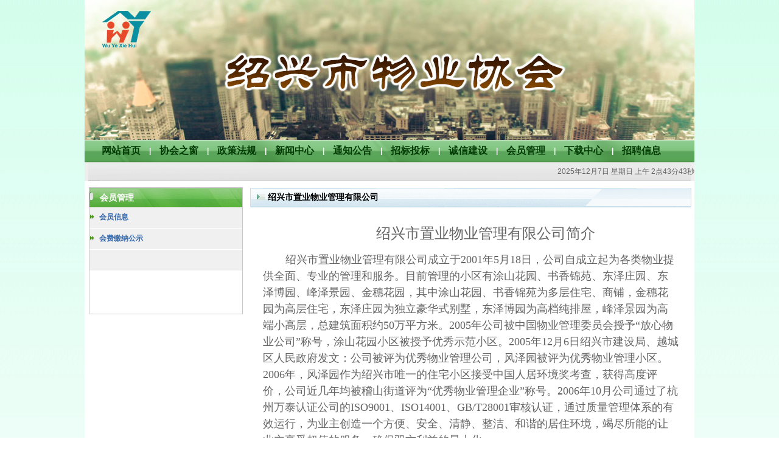

--- FILE ---
content_type: text/html; charset=utf-8
request_url: http://sxassoc.com/HYGL/HYGLView.aspx?code=11&mkid=7&lmid=17
body_size: 14264
content:


<!DOCTYPE html PUBLIC "-//W3C//DTD XHTML 1.0 Transitional//EN" "http://www.w3.org/TR/xhtml1/DTD/xhtml1-transitional.dtd">

<html xmlns="http://www.w3.org/1999/xhtml">
<head><title>
	绍兴市物业管理协会
</title><meta name="robots" content="all" /><meta name="copyright" content="绍兴市物业管理协会,版权所有" /><meta name="keywords" content="绍兴市物业管理协会" /><meta name="description" content="绍兴市物业管理协会" /><link href="../css/css.css" rel="stylesheet" type="text/css" /></head>
<body>
    <form method="post" action="./HYGLView.aspx?code=11&amp;mkid=7&amp;lmid=17" id="form1">
<div class="aspNetHidden">
<input type="hidden" name="__VIEWSTATE" id="__VIEWSTATE" value="/wEPDwUJMzk5NTE5NDA0D2QWAgIED2QWCAIBD2QWDAIBDxYCHgtfIUl0ZW1Db3VudAIFFgpmD2QWAmYPFQMCMjABMQzljY/kvJrnroDku4tkAgEPZBYCZg8VAwIyNAExDOWNj+S8mueroOeoi2QCAg9kFgJmDxUDAjI1ATEM5YWl5Lya6aG755+lZAIDD2QWAmYPFQMCMjYBMQzogZTns7vmiJHku6xkAgQPZBYCZg8VAwIyNwExDOaLm+iBmOS/[base64]/kvIHkuJrpu5HlkI3ljZVkAgIPZBYCZg8VAwIxNgE2FeS7juS4muS6uuWRmOm7keWQjeWNlWQCCw8WAh8AAgIWBGYPZBYCZg8VAwIxNwE3DOS8muWRmOS/[base64]/ljLrooqvmjojkuojkvJjnp4DnpLrojIPlsI/[base64]/[base64]/[base64]/h+i0qOmHj+euoTwvc3Bhbj48c3BhbiBzdHlsZT0iZm9udC1mYW1pbHk6RmFuZ1NvbmdfR0IyMzEyO2ZvbnQtc2l6ZToxOHB4OyI+55CG5L2T57O755qE5pyJ5pWI6L+Q6KGM77yM5Li65Lia5Li75Yib6YCg5LiA5Liq5pa55L6/[base64]/neWuiemDqOOAgeW3peeoi+mDqOOAgeS/[base64]/[base64]/okKXnkIblv7XvvIzlnKjjgIrnu43lhbTmmZrmiqXjgIvjgIHjgIrnu43lhbTnlLXop4blj7DjgIvnrYnlpJrlrrblqpLkvZPpg73mnInmiqXlr7zlhYjov5vnu4/[base64]/mjbfnmoTmnI3liqHvvIzlhazlj7jorr7mnInlkbzlj6vkuK3lv4PvvIzov5nmmK/lhazlj7jku6XkuJrkuLvpnIDmsYLkuLrkuLvnur/vvIzpm4bmnI3liqHjgIHlkqjor6LjgIHkuK3ku4vjgIHllYbliqHjgIHkv6Hmga/kvKDmkq3kuLrkuIDkvZPnmoTlpJrlip/og73mnI3liqHmnLrmnoTvvIzkuJrkuLvmnInku4DkuYjpnIDmsYLvvIzlj6/pmo/ml7bmi6jmiZPlhazlj7g4ODYxMTExMOWRvOWPq+S4reW/[base64]/[base64]/[base64]/5Zyw5Lqn5Y2P5Lya5Lya5ZGY44CCPC9zcGFuPmRkt1W6Z7fk0wBk0HlFbGPUmuqj0X1CFcr1Rgv4iPfUFps=" />
</div>

<div class="aspNetHidden">

	<input type="hidden" name="__VIEWSTATEGENERATOR" id="__VIEWSTATEGENERATOR" value="FBACC85C" />
</div>
    
<SCRIPT type=text/javascript>
    var $ = function (id) {
        return "string" == typeof id ? document.getElementById(id) : id;
    };
    var Class = {
        create: function () {
            return function () {
                this.initialize.apply(this, arguments);
            }
        }
    }
    Object.extend = function (destination, source) {
        for (var property in source) {
            destination[property] = source[property];
        }
        return destination;
    }
    function addEventHandler(oTarget, sEventType, fnHandler) {
        if (oTarget.addEventListener) {
            oTarget.addEventListener(sEventType, fnHandler, false);
        } else if (oTarget.attachEvent) {
            oTarget.attachEvent("on" + sEventType, fnHandler);
        } else {
            oTarget["on" + sEventType] = fnHandler;
        }
    };
    var Scroller = Class.create();
    Scroller.prototype = {
        initialize: function (idScroller, idScrollMid, options) {
            var oThis = this, oScroller = $(idScroller), oScrollMid = $(idScrollMid);
            this.SetOptions(options);
            this.Side = this.options.Side || ["up"]; //方向 
            this.scroller = oScroller; //对象 
            this.speed = this.options.Speed; //速度 
            this.timer = null; //时间 
            this.pauseHeight = 0; //定高 
            this.pauseWidth = 0; //定宽 
            this.pause = 0; //定高(宽) 
            this.side = 0; //参数 
            //用于上下滚动 
            this.heightScroller = parseInt(oScroller.style.height) || oScroller.offsetHeight;
            this.heightList = oScrollMid.offsetHeight;
            //用于左右滚动 
            this.widthScroller = parseInt(oScroller.style.width) || oScroller.offsetWidth;
            this.widthList = oScrollMid.offsetWidth;
            //js取不到css设置的height和width 
            oScroller.style.overflow = "hidden";
            oScrollMid.appendChild(oScrollMid.cloneNode(true));
            oScrollMid.appendChild(oScrollMid.cloneNode(true));
            addEventHandler(oScroller, "mouseover", function () { oThis.Stop(); });
            addEventHandler(oScroller, "mouseout", function () { oThis.Start(); });
            this.Start();
        },
        //设置默认属性 
        SetOptions: function (options) {
            this.options = {//默认值 
                Step: 1, //每次变化的px量 
                Speed: 20, //速度(越大越慢) 
                Side: ["up"], //滚动方向:"up"是上，"down"是下，"left"是左，"right"是右 
                PauseHeight: 0, //隔多高停一次 
                PauseWidth: 0, //隔多宽停一次 
                //当上下和左右一起使用时必须设置PauseHeight和PauseWidth来设置转向位置 
                PauseStep: 3000//停顿时间(PauseHeight或PauseWidth大于0该参数才有效) 
            };
            Object.extend(this.options, options || {});
        },
        //转向 
        Turn: function () {
            //通过设置方向数组的排列来转向 
            this.Side.push(this.Side.shift().toLowerCase());
        },
        //上下滚动 
        ScrollUpDown: function () {
            this.pause = this.pauseHeight;
            this.scroller.scrollTop = this.GetScroll(this.scroller.scrollTop, this.heightScroller, this.heightList,
this.options.PauseHeight);
            this.pauseHeight = this.pause;
            var oThis = this;
            this.timer = window.setTimeout(function () { oThis.Start(); }, this.speed);
        },
        //左右滚动 
        ScrollLeftRight: function () {
            this.pause = this.pauseWidth;
            //注意:scrollLeft超过1400会自动变回1400 注意长度 
            this.scroller.scrollLeft = this.GetScroll(this.scroller.scrollLeft, this.widthScroller, this.widthList,
this.options.PauseWidth);
            this.pauseWidth = this.pause;
            var oThis = this;
            this.timer = window.setTimeout(function () { oThis.Start(); }, this.speed);
        },
        //获取设置滚动数据 
        GetScroll: function (iScroll, iScroller, iList, iPause) {
            var iStep = this.options.Step * this.side;
            if (this.side > 0) {
                if (iScroll >= (iList * 2 - iScroller)) { iScroll -= iList; }
            } else {
                if (iScroll <= 0) { iScroll += iList; }
            }
            this.speed = this.options.Speed;
            if (iPause > 0) {
                if (Math.abs(this.pause) >= iPause) {
                    this.speed = this.options.PauseStep; this.pause = iStep = 0; this.Turn();
                } else {
                    this.pause += iStep;
                }
            }
            return (iScroll + iStep);
        },
        //开始 
        Start: function () {
            //document.getElementById("test").innerHTML+=sTurn+","; 

            //方向设置 
            switch (this.Side[0].toLowerCase()) {
                case "right":
                    if (this.widthList < this.widthScroller) return;
                    this.side = -1;
                    this.ScrollLeftRight();
                    break;
                case "left":
                    if (this.widthList < this.widthScroller) return;
                    this.side = 1;
                    this.ScrollLeftRight();
                    break;
                case "down":
                    if (this.heightList < this.heightScroller) return;
                    this.side = -1;
                    this.ScrollUpDown();
                    break;
                case "up":
                default:
                    if (this.heightList < this.heightScroller) return;
                    this.side = 1;
                    this.ScrollUpDown();
            }
        },
        //停止 
        Stop: function () {
            clearTimeout(this.timer);
        }
    }; 
</SCRIPT>

<style>
*
{
	margin: 0;
	padding: 0;
	border: 0;
}
#idScroller *{margin:0px; padding:0px;}
#idScroller{
	line-height:25px;
	width:100%;
	height:25px;
	overflow:hidden;
}
.bj100 {
	background-image: url(../Images/dh.jpg);
	background-repeat: no-repeat;
	background-position: center;
}
#nav *
{
	margin: 0;
	padding: 0;
	border: 0;
}
#nav{
	list-style-type: none;
	background-color: #FFFFFF;
	line-height: 38px;
	padding-left: 14px;
}
#nav a
{
	display: block;
	text-align: center;
	padding-right: 14px;
	padding-left: 14px;
}
#nav a:link
{
	color: #FFFFFF;
	text-decoration: none;
}
#nav a:visited
{
	color: #FFFFFF;
	text-decoration: none;
}
#nav a:hover
{
	color: #FFFFFF;
	text-decoration: underline;
}
#nav li
{
	float: left;
	color: #FFFFFF;
	font-weight: bold;
}
#nav li ul
{
	line-height: 20px;
	list-style-type: none;
	text-align: center;
	display: none;
	position: absolute;
	background-color: #FFFFFF;
	border: 1px solid #CCCCCC;
	width: 80px;
}
#nav li ul li
{
	background-color: #FFFFFF;
	float: none;
	text-align: left;
	border-bottom-width: 1px;
	border-bottom-style: solid;
	border-bottom-color: #CCCCCC;
	white-space: nowrap;
}
#nav li ul a
{
	display: block;
	text-align: left;
	width: 100%;
	line-height: 25px;
}
#nav li ul a:link
{
	color: #000000;
	text-decoration: none;
}
#nav li ul a:visited
{
	color: #000000;
	text-decoration: none;
}
#nav li ul a:hover
{
	color: #FF0000;
	text-decoration: none;
	border-top-style: none;
	border-right-style: none;
	border-bottom-style: none;
	border-left-style: none;
}
#nav li:hover ul
{
	display: block;
}
#nav li.sfhover ul
{
	display: block;
}
.jianju {
	background-color: #FFFFFF;
	height: 10px;
	width: 1002px;
	margin:0 auto;
}
</style> 

<table width="1002" border="0" cellpadding="0" cellspacing="0" class="main_table">
            <tr>
                <td>
                    <img src="../images/banner.jpg" />
                </td>
            </tr>
        </table>
<table width="1002" border="0" align="center" cellpadding="0" cellspacing="0" class="main_table" style="margin-top:-2px;">
            <tr>
                <td height="38" bgcolor="#FFFFFF" class="bj100">
                    <ul id="nav">
                        <li><a href="../"><font color="#003a03" size="3">网站首页</font></a></li>
                        <li>|</li>
                        <li><a href="#"><font color="#003a03" size="3">协会之窗</font></a>
                            <ul>
                            
                            <li class="menuclass"><a href="../XHZC/Index.aspx?lmid=20&mkid=1">
                                    协会简介</a></li>
                            
                            <li class="menuclass"><a href="../XHZC/Index.aspx?lmid=24&mkid=1">
                                    协会章程</a></li>
                            
                            <li class="menuclass"><a href="../XHZC/Index.aspx?lmid=25&mkid=1">
                                    入会须知</a></li>
                            
                            <li class="menuclass"><a href="../XHZC/Index.aspx?lmid=26&mkid=1">
                                    联系我们</a></li>
                            
                            <li class="menuclass"><a href="../XHZC/Index.aspx?lmid=27&mkid=1">
                                    招聘信息</a></li>
                            
                            </ul>
                        </li>
                        <li>|</li>
                        <li><a href="#"><font color="#003a03" size="3">政策法规</font></a>
                            <ul>
                                
                            <li class="menuclass"><a href="../Law/Index.aspx?lmid=6&mkid=2">
                                    法律</a></li>
                            
                            <li class="menuclass"><a href="../Law/Index.aspx?lmid=7&mkid=2">
                                    行政法规</a></li>
                            
                            <li class="menuclass"><a href="../Law/Index.aspx?lmid=21&mkid=2">
                                    地方性法规</a></li>
                            
                            <li class="menuclass"><a href="../Law/Index.aspx?lmid=22&mkid=2">
                                    规章</a></li>
                            
                            <li class="menuclass"><a href="../Law/Index.aspx?lmid=23&mkid=2">
                                    规范性文件</a></li>
                                                            
                            </ul>
                        </li>
                        <li>|</li>
                        <li><a href="#"><font color="#003a03" size="3">新闻中心</font></a>
                            <ul>
                            
                            <li class="menuclass"><a href="../News/Index.aspx?lmid=4&mkid=3">
                                    行业动态</a></li>
                            
                            <li class="menuclass"><a href="../News/Index.aspx?lmid=5&mkid=3">
                                    图片新闻</a></li>
                                                                                          
                            </ul>
                        </li>
                        <li>|</li>
                        <li><a href="../TZGG/Index.aspx"><font color="#003a03" size="3">通知公告</font></a>                            
                        </li>
                        <li>|</li>
                        <li><a href="#"><font color="#003a03" size="3">招标投标</font></a>
                            <ul>
                            
                            <li class="menuclass"><a href="../ZBTB/Index.aspx?lmid=12&mkid=5">
                                    招标公告</a></li>
                            
                            <li class="menuclass"><a href="../ZBTB/Index.aspx?lmid=13&mkid=5">
                                    中标信息</a></li>
                                      
                            </ul>
                        </li>
                        <li>|</li>
                        <li><a href="#"><font color="#003a03" size="3">诚信建设</font></a>
                            <ul style="width:110px">
                                
                            <li class="menuclass"><a href="../CXJS/Index.aspx?lmid=14&mkid=6">
                                    评优申报</a></li>
                            
                            <li class="menuclass"><a href="../CXJS/Index.aspx?lmid=15&mkid=6">
                                    企业黑名单</a></li>
                            
                            <li class="menuclass"><a href="../CXJS/Index.aspx?lmid=16&mkid=6">
                                    从业人员黑名单</a></li>
                               
                            </ul>
                        </li>
                        <li>|</li>
                        <li><a href="#"><font color="#003a03" size="3">会员管理</font></a>
                            <ul>
                               
                            <li class="menuclass"><a href="../HYGL/Index.aspx?lmid=17&mkid=7">
                                    会员信息</a></li>
                            
                            <li class="menuclass"><a href="../HYGL/Index.aspx?lmid=28&mkid=7">
                                    会费缴纳公示</a></li>
                                                        
                            </ul>
                        </li>                        
                        <li>|</li>
                        <li><a href="../DownLoad/Index.aspx"><font color="#003a03" size="3">下载中心</font></a>                            
                        </li>
                        <li>|</li>
                        <li><a href="../Job/Index.aspx"><font color="#003a03" size="3">招聘信息</font></a>                            
                        </li>
                    </ul>
                    <script type="text/javascript"><!--                        //--><![CDATA[//><!--      
                        function menuFix() {
                            var sfEls = document.getElementById("nav").getElementsByTagName("li");
                            for (var i = 0; i < sfEls.length; i++) {
                                sfEls[i].onmouseover = function () {
                                    this.className += (this.className.length > 0 ? " " : "") + "sfhover";
                                }

                                sfEls[i].onmouseout = function () {
                                    this.className = this.className.replace(new RegExp("( ?|^)sfhover\\b"), "");
                                }
                            }
                        }
                        window.onload = menuFix;
                        //--><!]]></script>
                </td>
            </tr>
        </table>
    <table width="110" border="0" cellpadding="0" cellspacing="0" class="main_table">
        <tr>
            <td height="31" background="../images/t_03.jpg">
                <table width="1002" border="0" cellspacing="0" cellpadding="0">
                    <tr>
                        <td width="90%" align="right">
                            <script language="JavaScript" type="text/javascript">
<!--
                                calendar = new Date();
                                day = calendar.getDay();
                                month = calendar.getMonth();
                                date = calendar.getDate();
                                year = calendar.getFullYear();
                                if (year < 100) year = 1900 + year;
                                cent = parseInt(year / 100);
                                g = year % 19;
                                k = parseInt((cent - 17) / 25);
                                i = (cent - parseInt(cent / 4) - parseInt((cent - k) / 3) + 19 * g + 15) % 30;
                                i = i - parseInt(i / 28) * (1 - parseInt(i / 28) * parseInt(29 / (i + 1)) * parseInt((21 - g) / 11));
                                j = (year + parseInt(year / 4) + i + 2 - cent + parseInt(cent / 4)) % 7;
                                l = i - j;
                                emonth = 3 + parseInt((l + 40) / 44);
                                edate = l + 28 - 31 * parseInt((emonth / 4));
                                emonth--;
                                var dayname = new Array("星期日", "星期一", "星期二", "星期三", "星期四", "星期五", "星期六");
                                var monthname =
new Array("1月", "2月", "3月", "4月", "5月", "6月", "7月", "8月", "9月", "10月", "11月", "12月");
                                document.write(year + "年");
                                document.write(monthname[month]);
                                document.write(date + "日" + " ");
                                document.write(dayname[day]);
//-->
                            </script>
                            <script language="JavaScript" type="text/javascript"> 
<!--
                                document.write("<span id='clock'></span>");
                                var now, hours, minutes, seconds, timeValue;
                                function showtime() {
                                    now = new Date();
                                    hours = now.getHours();
                                    minutes = now.getMinutes();
                                    seconds = now.getSeconds();
                                    timeValue = (hours >= 12) ? " 下午 " : " 上午 ";
                                    timeValue += ((hours > 12) ? hours - 12 : hours) + "点";
                                    timeValue += ((minutes < 10) ? "0" : "") + minutes + "分";
                                    timeValue += ((seconds < 10) ? "0" : "") + seconds + "秒";
                                    clock.innerHTML = timeValue;
                                    setTimeout("showtime()", 100);
                                }
                                showtime(); 
//--> 
                            </script>
                        </td>
                    </tr>
                </table>
            </td>
        </tr>
    </table>
    <div class="jianju">
    </div>
    <table width="200" border="0" cellpadding="0" cellspacing="0" class="main_table">
        <tr>
            <td height="0" align="center" valign="top" bgcolor="#FFFFFF">
                <table width="251" border="0" cellpadding="0" cellspacing="0" class="border08">
                    <tr>
                        <td height="207" valign="top">
                            <table width="100" border="0" cellspacing="0" cellpadding="0">
                                <tr>
                                    <td width="251" height="32" background="../images/t1.jpg">
                                        <table width="130" height="19" border="0" cellpadding="0" cellspacing="0">
                                            <tr>
                                                <td align="left">
                                                    <img src="../images/tv.jpg" width="17" height="16" /><span class="font11">会员管理</span>
                                                </td>
                                            </tr>
                                        </table>
                                    </td>
                                </tr>
                                <tr>
                                    <td>
                                        <table width="251" border="0" cellspacing="0" cellpadding="0">
                                            
                                                    <tr>
                                                        <td width="251" height="34" bgcolor="f0f0f0">
                                                            <table width="127" height="12" border="0" cellpadding="0" cellspacing="0">
                                                                <tr>
                                                                    <td align="left">
                                                                        <img src="../images/v.jpg" width="16" height="11" /><a href="Index.aspx?lmid=17&mkid=7"
                                                                            class="link03">会员信息</a>
                                                                    </td>
                                                                </tr>
                                                            </table>
                                                        </td>
                                                    </tr>
                                                    <tr>
                                                        <td height="1">
                                                        </td>
                                                    </tr>
                                                
                                                    <tr>
                                                        <td width="251" height="34" bgcolor="f0f0f0">
                                                            <table width="127" height="12" border="0" cellpadding="0" cellspacing="0">
                                                                <tr>
                                                                    <td align="left">
                                                                        <img src="../images/v.jpg" width="16" height="11" /><a href="Index.aspx?lmid=28&mkid=7"
                                                                            class="link03">会费缴纳公示</a>
                                                                    </td>
                                                                </tr>
                                                            </table>
                                                        </td>
                                                    </tr>
                                                    <tr>
                                                        <td height="1">
                                                        </td>
                                                    </tr>
                                                
                                            <tr>
                                                <td height="34" bgcolor="f0f0f0">
                                                    &nbsp;
                                                </td>
                                            </tr>
                                        </table>
                                    </td>
                                </tr>
                            </table>
                        </td>
                    </tr>
                </table>
                <div style="clear: both; height: 12px; line-height: 12px;">
                </div>
            </td>
            <td width="735" align="center" valign="top" bgcolor="#FFFFFF">
                <table width="727" border="0" cellspacing="0" cellpadding="0">
                    <tr>
                        <td height="34" background="../images/bj4.jpg">
                            <table width="100%" border="0" cellspacing="0" cellpadding="0">
                                <tr>
                                    <td width="95%" align="left">
                                        &nbsp;&nbsp;&nbsp;&nbsp;<img src="../images/97.jpg" width="14" height="10" /><span
                                            class="font07">
                                            绍兴市置业物业管理有限公司
                                        </span>
                                    </td>
                                </tr>
                            </table>
                        </td>
                    </tr>
                    <tr>
                        <td align="center" valign="top">
                            <div style="clear: both; height: 12px; line-height: 12px;">
                            </div>
                            <table width="94%" border="0" cellspacing="0" cellpadding="0">
                                <tr>
                                    <td>
                                        <table width="100%" border="0" cellspacing="0" cellpadding="0">
                                             <tr>
                                             <td>
                                             <p class="MsoNormal" align="center" style="text-align:center;text-indent:36.0pt;">
	<span style="font-family:FangSong_GB2312;font-size:24px;line-height:2.5;">绍兴市置业物业管理有限公司简介</span><span></span> 
</p>
<p class="MsoNormal" align="center" style="text-align:left;text-indent:28pt;">
	<span style="line-height:1.5;font-family:FangSong_GB2312;font-size:18px;background-color:white;">绍兴市置业物业管理有限公司成立于</span><span style="line-height:1.5;font-family:FangSong_GB2312;font-size:18px;">2001</span><span style="line-height:1.5;font-family:FangSong_GB2312;font-size:18px;background-color:white;">年</span><span style="line-height:1.5;font-family:FangSong_GB2312;font-size:18px;">5</span><span style="line-height:1.5;font-family:FangSong_GB2312;font-size:18px;background-color:white;">月</span><span style="line-height:1.5;font-family:FangSong_GB2312;font-size:18px;">18</span><span style="line-height:1.5;font-family:FangSong_GB2312;font-size:18px;background-color:white;">日，公司自成立起为各类物业提供全面、专业的管理和服务。目前管理的小区有涂山花园、书香锦苑、东泽庄园、东泽博园、峰泽景园、金穗花园，其中涂山花园、书香锦苑为多层住宅、商铺，金穗花园为高层住宅，东泽庄园为独立豪华式别墅，东泽博园为高档纯排屋，峰泽景园为高端小高层，总建筑面积约</span><span style="line-height:1.5;font-family:FangSong_GB2312;font-size:18px;">50</span><span style="line-height:1.5;font-family:FangSong_GB2312;font-size:18px;background-color:white;">万平方米。</span><span style="line-height:1.5;font-family:FangSong_GB2312;font-size:18px;">2005</span><span style="line-height:1.5;font-family:FangSong_GB2312;font-size:18px;background-color:white;">年公司被中国物业管理委员会授予“放心物业公司”称号，涂山花园小区被授予优秀示范小区。</span><span style="line-height:1.5;font-family:FangSong_GB2312;font-size:18px;">2005</span><span style="line-height:1.5;font-family:FangSong_GB2312;font-size:18px;background-color:white;">年</span><span style="line-height:1.5;font-family:FangSong_GB2312;font-size:18px;">12</span><span style="line-height:1.5;font-family:FangSong_GB2312;font-size:18px;background-color:white;">月</span><span style="line-height:1.5;font-family:FangSong_GB2312;font-size:18px;">6</span><span style="line-height:1.5;font-family:FangSong_GB2312;font-size:18px;background-color:white;">日绍兴市建设局、越城区人民政府发文：公司被评为优秀物业管理公司，风泽园被评为优秀物业管理小区。</span><span style="line-height:1.5;font-family:FangSong_GB2312;font-size:18px;">2006</span><span style="line-height:1.5;font-family:FangSong_GB2312;font-size:18px;background-color:white;">年，风泽园作为绍兴市唯一的住宅小区接受中国人居环境奖考查，获得高度评价，公司近几年均被稽山街道评为“优秀物业管理企业”称号。</span><span style="line-height:1.5;font-family:FangSong_GB2312;font-size:18px;">2006</span><span style="line-height:1.5;font-family:FangSong_GB2312;font-size:18px;background-color:white;">年</span><span style="line-height:1.5;font-family:FangSong_GB2312;font-size:18px;">10</span><span style="line-height:1.5;font-family:FangSong_GB2312;font-size:18px;background-color:white;">月公司通过了杭州万泰认证公司的</span><span style="line-height:1.5;font-family:FangSong_GB2312;font-size:18px;">ISO9001</span><span style="line-height:1.5;font-family:FangSong_GB2312;font-size:18px;background-color:white;">、</span><span style="line-height:1.5;font-family:FangSong_GB2312;font-size:18px;">ISO14001</span><span style="line-height:1.5;font-family:FangSong_GB2312;font-size:18px;background-color:white;">、</span><span style="line-height:1.5;font-family:FangSong_GB2312;font-size:18px;">GB/T28001</span><span style="line-height:1.5;background-color:white;"><span style="font-family:FangSong_GB2312;font-size:18px;">审核认证，通过质量管</span><span style="font-family:FangSong_GB2312;font-size:18px;">理体系的有效运行，为业主创造一个方便、安全、清静、整洁、和谐的居住环境，竭尽所能的让业主享受超值的服务，确保双方利益的最大化。</span></span> 
</p>
<p class="MsoNormal" style="text-indent:28.0pt;">
	<span style="font-family:FangSong_GB2312;font-size:18px;">公司设有物业部、综合管理部二大部门，下分保安部、工程部、保洁、绿化部、办公室、财务部等几个部室并有五个管理处二个分公司，拥有一批知识化、专业化的管理人员。公司现有员工150多名，并具有全国物业管理师、工程师、会计师、经济师、绿化养护师等专业技术职称，公司中层以上干部均有大专以上学历。保安骨干多数是退伍军人，实行半军事化管理。公司注重专业培训，员工先后多次赴上海、广州、深圳等地取经学习，管理层100%持证上岗，保证内部各项管理规章制度规定得到遵循。置业物业以诚信置业为公司的经营理念，在《绍兴晚报》、《绍兴电视台》等多家媒体都有报导先进经验，受到上级主管部门的好评。</span> 
</p>
<p class="MsoNormal" style="text-indent:28.0pt;">
	<span style="font-family:FangSong_GB2312;font-size:18px;">为了给业主提供更高效便捷的服务，公司设有呼叫中心，这是公司以业主需求为主线，集服务、咨询、中介、商务、信息传播为一体的多功能服务机构，业主有什么需求，可随时拨打公司88611110呼叫中心电话。公司随时提供服务，公司按市场化、专业化的管理模式，为业主提供及时、规范、高质量、多层次、多方位、多渠道的服务。</span> 
</p>
<p class="MsoNormal" style="text-indent:28.0pt;">
	<span style="font-family:FangSong_GB2312;font-size:18px;">16年成长历程的置业物业，为员工创造平台，为业主创造价值，以日臻完善的人文、亲情管理，先进科学的服务理念，以饱满的热情，开拓创新，再谱服务新篇章。</span> 
</p>
<p class="MsoNormal" style="text-indent:28.0pt;">
	<span style="font-family:FangSong_GB2312;font-size:18px;">殷切希望公</span><span style="font-family:FangSong_GB2312;font-size:18px;">司与业主有效合作共同发展，为物业服务行业的健康快速发展做出应有的贡献。</span> 
</p>
<span style="font-family:FangSong_GB2312;font-size:18px;">&nbsp; &nbsp; 公司现为绍兴市物业协会常务理事单位，绍兴市房地产协会会员。</span>
                                             </td>
                                             </tr>
                                        </table>
                                        <br />
                                           
                                    </td>
                                </tr>
                            </table>
                        </td>
                    </tr>
                </table>
            </td>
        </tr>
    </table>
    <div class="jianju">
    </div>
    
<table border="0" cellpadding="0" cellspacing="0" width="1002" class="main_table2">
            <tr>
                <td height="24" align="center" bgcolor="#52994A">
                    <a href="../" class="link_white" target="_blank"><font color="#fff">网站首页</font></a> <span class="font10">|
                    </span><a href="javascript:window.external.AddFavorite('http://www.sxpma.com','绍兴市物业管理协会')"
                        class="link_white"><font color="#fff">加入收藏</font> </a><span class="font10">| </span><a href="../XHZC/Index.aspx?lmid=11"
                            class="link_white" target="_blank"><font color="#fff">协会简介</font></a> <span class="font10">|</span>
                    <a href="http://www.sxassoc.com/XHZC/Index.aspx?lmid=26&mkid=1" class="link_white" target="_blank"><font color="#fff">联系我们</font></a>
                </td>
            </tr>
        </table>
    <div class="jianju">
    </div>
    <table border="0" cellpadding="0" cellspacing="0" width="1002" class="main_table2">
        <tr>
            <td height="68" align="center" background="../images/24.jpg">
                <a href="http://www.miibeian.gov.cn/" class="link06" target="_blank">绍兴市物业协会 版权所有
                    备案号：浙ICP备17023123</a>
            </td>
        </tr>
    </table>
    </form>
</body>
</html>


--- FILE ---
content_type: text/css
request_url: http://sxassoc.com/css/css.css
body_size: 1858
content:
/* table��ҳӦ����ʽ����׼ */
/* ���ߣ�Ѱ 2011.5.25*/

/*body--------------------------����Ĭ����ʽ*/
body{
	text-align:center;
    background-color:#ffffff;
	background: url(../images/bj.jpg) repeat-x;
	margin:0;
	font-family:����,arial;
	}

#textfield {
	font-size:12px;
	height: auto;
	width: auto;
}
#select {
	font-size:12px;
	height: auto;
	width: px;
}

form{
	text-indent:0; 
	word-spacing:0; 
	margin:0
	}

input{
	font-size:9px;
	border: 1px solid #CCCCCC;
	}

td{
	font-size:12px;
	font-family:����,arial;
	line-height:180%;
	color:#656565; 
	}

p {
    text-align:justify;
    text-justify:inter-ideograph;
    text-indent:2em;
    padding:0px;
    }
	
/* font------------------����������ʽӦ�� */	

.font01{
	font-size:12px;
	font-family:����,arial;
    font-weight:none;
	color:#cc0000;
	}
	
.font02{
	font-size:14px;
	font-family:����,arial;
    font-weight:bold;
	color:#2b2b2b;
	}
.font03{
	font-size:12px;
	font-family:����,arial;
    font-weight:none;
	color:#316dad;
	}
.font04{
	font-size:12px;
	font-family:����,arial;
    font-weight:none;
	color:#121212;
	}
.font05{
	font-size:12px;
	font-family:����,arial;
    font-weight:bold;
	color:#ffffff;
	}	
.font06{
	font-size:12px;
	font-family:����,arial;
    font-weight:bold;
	color:#333333;
	}
.font07{
	font-size:14px;
	font-family:����,arial;
    font-weight:bold;
	color:#000000;
	}	
.font08{
	font-size:12px;
	font-family:����,arial;
    font-weight:bold;
	color:#5a5959;
	}	

.font09{
	font-size:14px;
	font-family:����,arial;
    font-weight:bold;
	color:#5a5959;
	}	
.font10{
	font-size:12px;
	font-family:����,arial;
    font-weight:none;
	color:#ffffff;
	}	
.font11{
	font-size:14px;
	font-family:����,arial;
    font-weight:bold;
	color:#ffffff;
	}	
/*link--------------------������ʽӦ��*/	

/*Ĭ��������ʽӦ��*/
a:link{color:#656565;font-size:12px;text-decoration:none}
a:visited{color:#656565;font-size:12px;text-decoration:none}
a:hover{color:#cc0000;font-size:12px;text-decoration:underline}
a:active{color:#656565;font-size:12px;text-decoration:none}
	
/*����������ʽӦ��*/
a.red:link{color:#cc0000;font-size:12px;text-decoration:none;font-weight:bold;}
a.red:visited{color:#cc0000;font-size:12px;text-decoration:none;font-weight:bold;}
a.red:hover{color:#333333;font-size:12px;text-decoration:none;font-weight:bold;}
a.red:active{color:#cc0000;font-size:12px;text-decoration:none;font-weight:bold;}

a.link_white:link{color:#fff;font-size:12px;text-decoration:none;font-weight:none;}
a.link_white:visited{color:#fff;font-size:12px;text-decoration:none;font-weight:none;}
a.link_white:hover{color:#2b2b2b;font-size:12px;text-decoration:none;font-weight:none;}
a.link_white:active{color:#fff;font-size:12px;text-decoration:none;font-weight:none;}

a.link03:link{color:#3165aa;font-size:12px;text-decoration:none;font-weight:bold;}
a.link03:visited{color:#3165aa;font-size:12px;text-decoration:none;font-weight:bold;}
a.link03:hover{color:#333333;font-size:12px;text-decoration:none;font-weight:bold;}
a.link03:active{color:#cc0000;font-size:12px;text-decoration:none;font-weight:bold;}

a.link04:link{color:#000000;font-size:12px;text-decoration:none;font-weight:none;}
a.link04:visited{color:#000000;font-size:12px;text-decoration:none;font-weight:none;}
a.link04:hover{color:#000000;font-size:12px;text-decoration:none;font-weight:none;}
a.link04:active{color:#000000;font-size:12px;text-decoration:none;font-weight:none;}

a.link05:link{color:#000000;font-size:14px;text-decoration:none;font-weight:bold;}
a.link05:visited{color:#000000;font-size:14px;text-decoration:none;font-weight:bold;}
a.link05:hover{color:#000000;font-size:14px;text-decoration:none;font-weight:bold;}
a.link05:active{color:#000000;font-size:14px;text-decoration:none;font-weight:bold;}

a.link06:link{color:#3165aa;font-size:12px;text-decoration:none;font-weight:none;}
a.link06:visited{color:#3165aa;font-size:12px;text-decoration:none;font-weight:none;}
a.link06:hover{color:#ba0101;font-size:12px;text-decoration:none;font-weight:none;}
a.link06:active{color:#316dad;font-size:12px;text-decoration:none;font-weight:none;}
/*table��td��form���Ԫ��----------------------��Ԫ�����񼰱���Ԫ�ر߿���ʽӦ��*/	

.border01{border:1px solid #d2e2ef;}/*table��td�ı߶��б߿���ʽ*/
.border08{border:1px solid #c7c7c7;}/*table��td�ı߶��б߿���ʽ*/
.border02{border-top:1px solid #cccccc;}/*table��tdֻ�ж��߿���ʽ*/
.border03{border-left:1px solid #cccccc;}/*table��tdֻ�����б߿���ʽ*/
.border04{border-bottom:1px solid #cccccc;}/*table��tdֻ�����б߿���ʽ*/
.border05{border-left:1px solid #cccccc;border-right:1px solid #cccccc;}/*table��tdֻ����ߺ��ұ߿���ʽ*/
.xian {
	border-bottom-width: 1px;
	border-bottom-style: dashed;
	border-bottom-color: #999999;
	}
.border06{border-left:1px solid #cccccc;border-right:1px solid #cccccc;border-bottom:1px solid #cccccc;}

/*table��tdֻ����ߡ��ұߡ��±߿���ʽ*/
.berder07{border:1px solid #cccccc;border-top:none;}/*table��tdֻ����ߡ��ұߡ��±߿���ʽ*/

/*�����������ʽ*/
.main_table{
	width:1002px;
	overflow:hidden;
	margin:0 auto;
	}
.main_table2{
	width:989px;
	overflow:hidden;
	margin:0 auto;
	}


/*
<div style="clear:both; height:20px; line-height:20px;"></div>�м�ӿ�
*/
.main_table #textfield {
	height: 13px;
	width: 180px;
	color: #999999;
}
.main_table #select {
	height: 22px;
	width: 155px;
}
.main_table #textfield2 {
	height: 17px;
	width: 150px;
}
.main_table .border01 #button {
	width: 130px;
}

.paginator {
	padding:10px 20px 10px 0;
	margin: 0px;
	font-family: Arial, Helvetica, sans-serif;
	font-size: 12px;
	color: #3e3e3e;
}

.paginator a {
	border:solid 1px #ccc;
	color:black;
	cursor:pointer;
	text-decoration:none;
}
.paginator a {
	
}
.paginator .cpb {
	border:1px solid #82794C;
	font-weight:700;
	color:#82794C;
}
.paginator a:hover {
	border:1px solid #82794C;
	color:#82794C;
	text-decoration:none;
}
.paginator a,.paginator a:visited,.paginator .cpb,.paginator a:hover  
{float:left;height:16px;line-height:16px;min-width:10px;_width:10px;margin-right:5px;text-align:center;
 white-space:nowrap;font-size:12px;font-family:Arial,SimSun;padding:0 3px;}